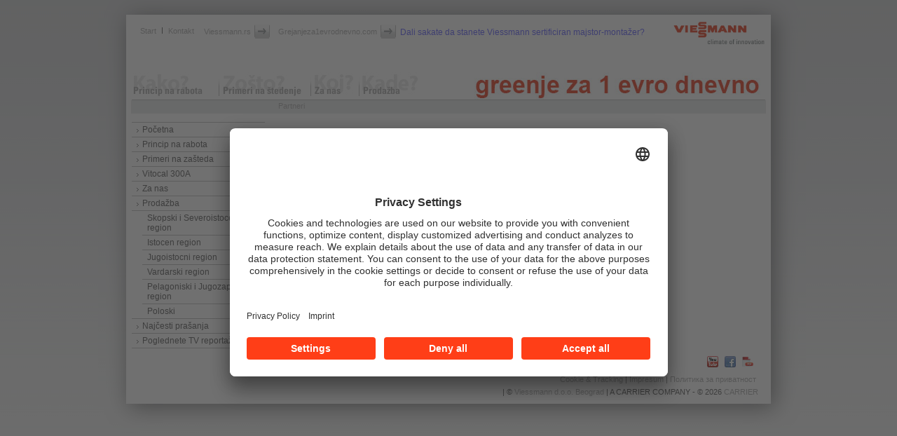

--- FILE ---
content_type: text/html; charset=UTF-8
request_url: https://greenjeza1evrodnevno.com/partner.php?c=istocni
body_size: 9850
content:
<!DOCTYPE html
  PUBLIC "-//W3C//DTD XHTML 1.0 Transitional//EN" "http://www.w3.org/TR/xhtml1/DTD/xhtml1-transitional.dtd">
<html xmlns="http://www.w3.org/1999/xhtml" xml:lang="en" lang="en">

<head>


<title>Viessmann - Srbija - Partneri u blizini</title>

<meta http-equiv="X-UA-Compatible" content="IE=100"></meta>



<meta http-equiv="Content-Type" content="text/html; charset=UTF-8"></meta>







<link rel="stylesheet" type="text/css" media="all" href="res/css/viessmann-font-latin1.css"></link>

<link href="res/css/viessmann.css?v=2" rel="stylesheet" type="text/css"></link>



<link href="res/css/viessmann-redesign.css?v=2" rel="stylesheet" type="text/css"></link>



<link href="https://fonts.googleapis.com/css?family=Gudea&subset=latin,latin-ext" rel='stylesheet' type='text/css'>

<!--[if IE 9]><link href="res/css/viessmann-ie9.css" rel="stylesheet" type="text/css" /><![endif]--><!--[if IE 8]><link href="res/css/viessmann-ie8.css" rel="stylesheet" type="text/css" /><![endif]--><!--[if IE 7]><link href="res/css/viessmann-ie7.css" rel="stylesheet" type="text/css" /><![endif]--><!--[if lt IE 7]><link href="res/css/viessmann-ie6.css" rel="stylesheet" type="text/css" /><![endif]-->



<meta name="viewport" content="width=950"></meta>





<!--[if IE]><link href="res/css/viessmannprint-ie.css" rel="stylesheet" type="text/css" media="print" /><![endif]-->



<!--

	[if lte IE 7]>

		<script type="text/javascript">

			isBadIE = true;

		</script>

<![endif]

-->





<link rel="shortcut icon" type="image/x-icon" href="res/img/viessmann.ico"></link>



<script src="https://ajax.googleapis.com/ajax/libs/jquery/1.7.1/jquery.min.js"></script>

<script type="text/javascript" src="res/scripts/easySlider1.7.js"></script>

<script type="text/javascript" src="res/scripts/viessmann.js"></script>

<script type="text/javascript" src="res/scripts/functions.js"></script>

<script id="usercentrics-cmp" src="https://app.usercentrics.eu/browser-ui/latest/loader.js" data-settings-id="gsVpHrEm5OmQdn" async></script>
      

<!-- Google tag (gtag.js) -->
<script type="text/plain" data-usercentrics="Google Analytics" async src="https://www.googletagmanager.com/gtag/js?id=G-253W34Q314"></script>
<script type="text/plain" data-usercentrics="Google Analytics">
  window.dataLayer = window.dataLayer || [];
  function gtag(){dataLayer.push(arguments);}
  gtag('js', new Date());

  gtag('config', 'G-253W34Q314');
</script>

<!--
<script>

  (function(i,s,o,g,r,a,m){i['GoogleAnalyticsObject']=r;i[r]=i[r]||function(){

  (i[r].q=i[r].q||[]).push(arguments)},i[r].l=1*new Date();a=s.createElement(o),

  m=s.getElementsByTagName(o)[0];a.async=1;a.src=g;m.parentNode.insertBefore(a,m)

  })(window,document,'script','//www.google-analytics.com/analytics.js','ga');



  ga('create', 'UA-49121878-1', 'greenjeza100denaridnevno.com');

  ga('send', 'pageview');



</script>

-->
</head>

<body id="entryPage" class="subpage partneri-mod">

<a name="pageStartAnchor">

	<img src="res/img/dummy.gif" alt="" id="pageStart"></img>

</a>

<div id="ie-wrapper">

	<div class="page">



		<div id="head" class="clearfix facelift" role="banner">



			<h1 class="logo">

					<img style="width:130px" src="res/img/logo.gif" alt=""></img>

			

			</h1>



			<ul id="service-nav" role="navigation">



				<li class="first"><a href="index.php">Start</a></li>

				<li><a href="kontakt.php">Kontakt</a></li>

		

			</ul>



		

			<p class="metalink"><a target="_blank" href="https://www.viessmann.rs"><span class="linktext">Viessmann.rs</span>&nbsp;<span class="buttonborder"><button class="button" type="submit">&nbsp;<span class="glow"></span><span class="content"></span></button></span></a></p>

			

			<p class="metalink"><a target="_blank" href="https://grejanjeza1evrodnevno.com"><span class="linktext">Grejanjeza1evrodnevno.com</span>&nbsp;<span class="buttonborder"><button class="button" type="submit">&nbsp;<span class="glow"></span><span class="content"></span></button></span></a></p>

			<a href="stanete-clen.php" id="clan">Dali sakate da stanete Viessmann sertificiran majstor-montažer?</a>

			<div style="clear:both"></div>

<div id="navigacija">

			<ul role="navigation" id="nav">



				<li class="first"><a  class="kako" href="princip.php">Princip na rabota</a></li>



				<li><a class="zasto" href="usteda.php">Primeri na štedenje</a></li>



				<li><a class="ko" style="width:50px" href="mismo.php">Za nas</a></li>



				<li><a class="gde" href="partneri.php">Prodažba</a></li>



			</ul>

			</div>



						<a href="index.php"><img class="site-label" src="res/img/greenjeza1evrodnevno.jpg" /></a>

		</div>
<div id="breadCrumb"><a href="partneri.php" class="breadCrumb">Partneri</a></div>


﻿<div class="subnav clearfix facelift">



<div id="targetGroupList" class="navlist"></div>



<ul class="sublevel-1">



	<li class="first"><a href="index.php">Početna</a>

	<li><a href="princip.php">Princip na rabota</a></li>



	<li><a href="usteda.php">Primeri na zašteda</a></li>

	<li><a href="vitocal300a.php">Vitocal 300A</a></li>

	<li><a href="mismo.php">Za nas</a></li>



	<li><a href="partneri.php">Prodažba</a>



<ul class="sublevel-2">

		<li class="first">

<a href="partner.php?c=skopski-i-severoistocen">Skopski i Severoistocen region</a>

		</li>

		<li>

<a href="partner.php?c=istocni">Istocen region</a>

		</li>

<li>

<a href="partner.php?c=jugoistocni">Jugoistocni region</a>

</li>

<li>

<a href="partner.php?c=vardarski">Vardarski region</a>

</li>
<li>

<a href="partner.php?c=pelagoniski-jugozapaden">Pelagoniski i Jugozapaden region</a>

</li>
<li>

<a href="partner.php?c=poloski">Poloski</a>

</li>


		</ul>



































	</li>



	</li>

	

	<li><a href="pitanja.php">Najčesti prašanja</a></li>

	

	<li><a href="reportaze.php">Poglednete TV reportaži</a></li>



</ul>

</div>
<div id="content" role="main" class="clearfix">

<div id="marginal" class="rightContainer">


</div>

<div id="recommend" class="passive"><a href="javascript: void(0);" onclick="javascript:recommendation();" title="Schließen">Schließen</a><a href="javascript: void(0);" onclick="javascript:recommendation();" title="Schließen"><img src="res/img/icon_close.gif" alt="Schließen"></img></a><iframe id="recommendIframe" frameborder="0" scrolling="no"></iframe></div><div id="stage"><div id="DepartmentFlash.Single" class="imageRef">



﻿ <h1><br />Istocni region <br /><br /></h1>

<table style="width: 540px;" border="1" cellspacing="1" cellpadding="1" align="left">

<tbody>

<tr>

<td style="background-color: #ed5311; width: 90px;" align="left" valign="middle"><strong><span style="color: #ffffff;">IME NA <br />FIRMATA</span></strong></td>

<td style="background-color: #ed5311; width: 90px;" align="left" valign="middle"><strong><span style="color: #ffffff;">ADRESA</span></strong></td>

<td style="background-color: #ed5311; width: 90px;" align="left" valign="middle"><strong><span style="color: #ffffff;">MESTO</span></strong></td>

<td style="background-color: #ed5311; width: 90px;" align="left" valign="middle"><strong><span style="color: #ffffff;">TELEFON</span></strong></td>

<td style="background-color: #ed5311; width: 90px;" align="left" valign="middle"><strong><span style="color: #ffffff;">E-MAIL</span></strong></td>

<td style="background-color: #ed5311; width: 90px;" align="left" valign="middle"><strong><span style="color: #ffffff;">KONTAKT<br />OSOBA</span></strong></td>

</tr>

<tr>

<td style="width: 90px;" align="left" valign="middle"><strong>ZEMAKS d.o.o.</strong></td>

<td style="width: 90px;" align="left" valign="middle">Gigo Danilov bb</td>

<td style="width: 90px;" align="left" valign="middle">Kočani</td>

<td style="width: 90px;" align="left" valign="middle">078-320-020</td>

<td style="width: 90px;" align="left" valign="middle"><a href="mailto:zemmaks.ilsu@gmail.com">zemmaks.ilsu@gmail.com</a></td>

<td style="width: 90px;" align="left" valign="middle">Ilija<br> Janev</td>

</tr>



</tbody>

</table>     

<p class="pageControll pageBack"><a href="#" onclick="javascript:history.back(1); return false;" title="pageBack" class="discreet pageBack"><img class="pageBack" src="res/img/icons/configuration.Info.Single.Pagebackimage.Image.gif" alt="pageBack"></img>nazad</a></p>

</div>

</div>



	

		<div id="footer-legal" class="clearfix facelift" role="contentinfo"><p>

		

		<a target="_blank" href="http://www.youtube.com/user/ViessmannDE"><img src="res/img/icons/yt.jpg" /></a>

		<a target="_blank" href="#"><img  src="res/img/icons/fb.jpg" /></a>

		<a target="_blank" href="downloads/flajer.pdf"><img  src="res/img/icons/pdf.png" /></a>


		
		<div class="row">
				<div class="col-md-12 text-center">
					<p><a onclick="UC_UI.showSecondLayer();">Cookie & Tracking</a> | <a href="https://www.viessmann.rs/sr/impresum.html" target="_blank">Impresum</a> |  <a href="https://www.viessmann.rs/sr/izjava-o-zastiti-podataka.html" target="_blank">Политика за приватност</a></p>
				</div>
			</div>

		| ©

		<a href="index.php" title="Viessmann" target="_self"> Viessmann d.o.o. Beograd</a> | A CARRIER COMPANY - ©️  2026 <a href="https://www.corporate.carrier.com/" target="_blank">CARRIER</a></p>



		</div>



	</div>



</div>



<div class="clearfix facelift" id="footer">



<script type="text/plain" data-usercentrics="Google Analytics">



  var _gaq = _gaq || [];

  _gaq.push(['_setAccount', 'UA-27790159-1']);

  _gaq.push(['_trackPageview']);



  (function() {

    var ga = document.createElement('script'); ga.type = 'text/javascript'; ga.async = true;

    ga.src = ('https:' == document.location.protocol ? 'https://ssl' : 'http://www') + '.google-analytics.com/ga.js';

    var s = document.getElementsByTagName('script')[0]; s.parentNode.insertBefore(ga, s);

  })();



</script>

<br></br><br></br></div>




</body>


</html>

--- FILE ---
content_type: text/css
request_url: https://greenjeza1evrodnevno.com/res/css/viessmann-font-latin1.css
body_size: 547
content:
@charset "utf-8";

@font-face {
	font-family: 'Univers LT W01 67 Bold Cn';
	src: url('../fonts/univers67condensed_bold_latin_1-webfont.eot#') format('eot'),
         url('../fonts/univers67condensed_bold_latin_1-webfont.ttf') format('truetype'),
		 url('../fonts/univers67condensed_bold_latin_1-webfont.woff') format('woff'),
		 url('../fonts/univers67condensed_bold_latin_1-webfont.svg#font') format('svg');
	font-weight: normal;
	font-style: normal;
}

#nav a {
	font-family: 'Univers LT W01 67 Bold Cn', Arial, 'Helvetica Neue', Helvetica, clean, sans-serif;
}

html.hasFontSmoothing-false #nav a {
	font-family: Arial, 'Helvetica Neue', Helvetica, clean, sans-serif;
	font-size: 100%;
}

--- FILE ---
content_type: text/css
request_url: https://greenjeza1evrodnevno.com/res/css/viessmann.css?v=2
body_size: 35222
content:
body {

	margin: 25px 0 0 0;

	background: #f3f4f4 url(../img/bg_body.jpg) repeat-x;

	font: 0.75em/1.25em arial, helvetica, lucida, sans-serif;

	text-align: center;

	color: #555555;

}



.subpage h1 {

	font-size: 22px;

	margin: 0;

	padding: 20px 0 0 0;

	color:#E53516;

}



#searchResultPage h1 {

	padding: 20px 0 10px 0;

	margin: 0 10px 0 10px;

	border-bottom: 1px solid #d1d2d4;

}



#searchResultPage #head h1 {

	border-bottom: none;

	margin: 9px 52px 0 0;

	padding: 0;

}



.subpage h2 {

	font-size: 1em;

	color:#E53516;

}



.subpage h3 {

	font-size: 1em;

	margin: 17px 0 -8px 10px;

	color:#E53516;

}



.subpage h3 a {

	text-decoration: none;

	color:#E53516;

}



.teaser h3,

.refBox h3

 {

	margin: -3px 0 14px 0;

	font-size: 12px;

}



#ie-wrapper {

	text-align: left;

}



/* position:relative added by AJ/nextevo, 19.09.2007 due to position bugs in IE 6/7  */

.subpage p {

	margin: 17px 10px 10px 0;

	position: relative;

	color:#777;

	line-height:1.6;

}





a,

#breadCrumb a:visited,

#sectionNavigation a:visited {

	color: #555555;

}



a:visited {

	color: #a3a3a3;

}



a.discreet {

	text-decoration: none;

	color: #8D9194;

}



a.copyright {

	text-decoration: none;

	font-weight: bold;

	color: #8D9194;

}



a.imprint {

	text-decoration: none;

	font-weight: bold;

	color: #8D9194;

}



a:hover,

#breadCrumb a:visited:hover,

#sectionNavigation a:visited:hover,

li.countryLink a:visited:hover {

	color: #f5231b;

}



img {

	border: none;

}



.subpage ul {

	list-style-type: square;

	margin: 17px 10px 0 0;

	padding-left:  35px;

}



.subpage ol {

	margin: 17px 10px 0 0;

	padding-left:  42px;

}



.subpage ul li {

	padding: 0 0 0 4px;

}



.subpage ol li {

	padding: 0;

}



.subpage ul.noList {

	margin: 0;

	padding: 0;

	list-style: none;

}



.subpage form {

	margin: 0;

	padding: 0;

	position: relative;

	top: 0;

	left: 0;

	float: left;

}



.subpage input {

	font: 1.0em arial, helvetica, lucida, sans-serif;

	border: none;

	vertical-align: top;

	margin: 0;

	height: 1.2em;

}



.subpage select {

	font-size: 1.0em;

	border: 1px solid #555555;

	margin: -3px 0 0 0;

	padding: 1px 2px 2px 0;

	color: #555555;

	vertical-align: top;

}



.subpage input.textField {

	padding: 2px 2px 2px 2px;

	border: 1px solid #555555;

	color: #555555;

	width: 176px;

}



.subpage textarea {

	font: 0.95em arial, helvetica, lucida, sans-serif;

	color: #555555;

	border: 1px solid #555555;

	padding: 2px 2px 2px 2px;

	width: 176px;

}



* html textarea {

	font: 1em arial, helvetica, lucida, sans-serif;

}





input.zip {

	width: 90px !important;

}







img#pageStart {

	width: 1px;

	height: 1px;

	position: absolute;

	top: -10px;

	left: 0;

}



.subpage .button {

	margin: 0;

	padding: 0;

	background-color: #e7e8e9;

	height: 20px;

	cursor: pointer;

}



.subpage input.label {

	padding: 0 10px 0 10px;

	color: #555555;

}



.arrow {

	width: 20px;

	height: 20px;

	right: 0;

	bottom: 0;

	position: relative;

	margin: 0;

}



li.title img.arrow {

	height: 19px;

	position: relative;

}



*+html li.title img.arrow {

	top: -1px;

}



img#topShadow,

img#bottomShadow {

	margin: 0 10px auto 10px;

}



div#container {

width: 984px;

background: transparent url(../img/bg_container.jpg) repeat-y;

margin: 0 auto 0 auto; 

position: relative;

top: 0;

left: 0; 

}



div#header {

	padding: 10px 0 0 0;

	margin: 0 37px 0 27px;

	display: block;

	font-size: 11px;

}



#header a:visited {

	color: #555555;

}



div#footerNavigation {

	width: 800px;

	margin: 0 auto 0 auto; 

	position: relative;

	top: 0;

	left: 0; 

	font-size:11px;

	text-align: center;

}



ul#serviceNavigation,

ul#langNavigation {

	margin: 0 0 70px 0;

	float: left;

}



ul#serviceNavigation li {

	float: left;

	height: 16px;

	padding: 3px 22px 1px 0;

	background: #e7e8e9;

	vertical-align: middle;

	line-height: 12px;

	white-space: nowrap;

	

}



ul#serviceNavigation li.firstListItem {

	padding-left: 20px;

}



ul#serviceNavigation a.serviceLink {

	text-decoration: none;

    	

	

}



ul#serviceNavigation a.serviceLink:hover {

	color: #555555;

}



ul#langNavigation li {

	float: left;

	height: 16px;

	padding: 4px 5px 0 0;

	background: #e7e8e9;

	line-height: 12px;

}



ul#langNavigation a.langLink {

	text-decoration: none;

	margin: auto 5px auto auto;

}



ul#serviceNavigation a.active,

ul#langNavigation a.active {

	color: #555555 !important;

}



span.space {

	font-size: 5px;

	position: relative;

	top: -10px;

}



form#searchForm {

	background: #f3f4f4;

	margin: auto 10px 0 10px;

	padding: 0 0 0 10px;

	white-space: nowrap;

	height: 20px;

	float: left;

}



form#searchForm #searchString {

	background: transparent;

	margin: 0;

	color: #555555;

	padding: 3px 5px 0 0;

	line-height: 12px;

	border: none;

	width: 110px;

}



form#searchForm #startSearch {

	background: transparent url(../img/bg_arrowRight.gif) no-repeat;

}



div#corporateRef {

	background: #e7e8e9;

	margin: 0 10px 0 0;

	padding: 0 0 0 10px;

	white-space: nowrap;

	height: 20px;

	float: left;	

	z-index: 5;

	line-height: 12px;

	overflow: hidden;

}



ul#countryRef {

	background: #e7e8e9;

	margin: 0 10px 0 0;

	padding: 3px 0 0 0;

	height: 17px;

	float: left;	

	position: relative;

	z-index: 5;

	list-style: none;

}



* html ul#countryRef {

	padding: 1px 0 0 0;

	height: 19px;

}



ul#countryRef li.overall {

	margin: 0;

	padding: 0;

}



a.corporateRef {

	text-decoration: none;

	position: relative;

	top: -6px;

}



#corporateRefButton {

	background: transparent url(../img/bg_arrowCorporate.gif) no-repeat;

	height: 20px;

	width: 20px;

}



.subpage input.submitForm {

	background: transparent url(../img/bg_arrowCorporate.gif) no-repeat;

	border-left: 1px solid #d1d2d4;

	/*position: absolute;*/

	top: 0;

}



#searchFormResults .button {

    -moz-border-radius: 2px 2px 2px 2px;

    background-image: url("../img/icon_search_button.gif");

    background-position: -312px -16px;

    border: 1px solid #B9B9B9;

    cursor: pointer;

    padding: 0;

    position: relative;

    vertical-align: 1px;

}



#searchFormResults .button span {

    color: #555555;

    padding-left: 10px;

    padding-right: 20px;

}





#countrySelectButton {

	background: transparent url(../img/bg_arrowCountrySelect.gif) no-repeat;

	position: relative;

	vertical-align: middle;

}



img#logo {

	position: absolute;

	top: 9px;

	left: 686px;

	margin: 0 0 20px 0;

}



img#topic {

	position: absolute;

	top: 0;

	left:0;

	margin: 43px 0 0 27px;

}



img#topiclarge {

	position: absolute;

	top: 0;

	left:0;

	margin: 0 0 0 27px;

}



div#mainNavigation {

	clear: both;

	background: #f3f4f4;

	margin: 90px 37px 10px 27px;

	height: 30px;

	overflow: hidden;

	position: relative;

	top: 0;

	left: 0;

	padding: 0 10px 0 20px;

	

}



img.mainNavigation {

	position: relative;

	margin: 1px 30px 0 0;

}





img.mainNavigationPas {

	position: relative;

	margin: 0 30px 0 0;

	display:block;

}



img.mainNavigationAct {

	position: relative;

	margin: 0 30px 0 0;

	display:none;

}



div#mainNavigation a:hover

{

	background: transparent;

}



div#mainNavigation a img

{

  top: 0;

}



div#mainNavigation a:hover img

{

  top: 0;

}



div#mainNavigation a.active img {

	top: 0;

}



div#breadCrumb {

	background: #e7e8e9;

	padding: 3px 10px 3px 210px;

	height: 13px;

	margin: 0 7px 0 7px;

	position: relative;

	top: 0;

	left:0;

	display: block;

}



div#breadCrumb a.breadCrumb {

	font-size: 11px;

	text-decoration: none;

	margin: 0;

	padding: 0;

	position: relative;

	top: -1px;

	left:0;

}



/* ie 6 */

* html div#breadCrumb a.breadCrumb {

	top: 0;

}



div#breadCrumb img.breadCrumbSpacer {

	width: 7px;

	height: 5px;

	background: transparent url(../img/breadCrumb_spacer.gif) no-repeat;

	margin-top: 0;

	margin-right: 10px;

	margin-bottom: 1px;

	margin-left: 10px;

}



/* ie 7 */

html * div#breadCrumb img.breadCrumbSpacer {

	margin-bottom: 3px;

}



/* ie 6 */

* html div#breadCrumb img.breadCrumbSpacer {

	margin-bottom: 1px;

}



div#content {

	min-height: 380px;

	margin: 10px 37px 0 27px;

	padding: 0 10px 0 10px;

	position: relative;

	top: 0;

	left:0;

	border-bottom: 10px solid #fff;

}



body#entryPage div#content,

body#orderFormPage div#content,

body#productPage div#content,

body#singlePage div#content,

body#topicPage div#content {

 background: #fff url(../img/bg_sectionNavigation.gif) 10px 0 repeat-y;

 padding-bottom: 0;

}



/* ie 6 */

* html div#content {

	height: 390px;

}



div.leftContainer {

	margin: -10px 10px 0 0;

	float: left;

}



div#content div#marginal {

	width: 120px;

}



div#content div#sectionNavigation {

	width: 190px;

	float: left;

	margin: -10px 10px 0 0;

}



ul#navLevel1 {

	margin: 10px 0 0 0;

	padding-bottom: 10px;

}



* html ul#navLevel1 {

	padding-bottom: 0;

}



*+html ul#navLevel1 {

	padding-bottom: 0;

}





ul#navLevel1 li {

	background: #e7e8e9;

	padding: 3px 10px 2px 10px;

	border-bottom: 1px solid #fff;

}



ul#navLevel1 li.navLevel2 {

	background: #dcddde;

	padding-left: 20px;

	border-bottom: 1px solid #fff;

}



a.sectionNavigation,

a.productNavigation {

	display: block;

	width: 100%;

	text-decoration: none;

}



a.active {

	color: #f5231b !important;

	font-weight: bold;

}



div#content div#stage {

	background: #fff;

	margin: 0 0 10px 0;

	

}



body#home div#content div#stage {

	width: 380px;

	margin: 0 0 0 0;

	float: left;

}



body#home div#content div#stage.extended img,

body#home div#content div#stage.extended object {

	margin-bottom: 10px;

}



* html body#home div#content div#stage.extended img,

*+html body#home div#content div#stage.extended img,

* html body#home div#content div#stage.extended object {

	margin-bottom: 7px;

}



body#contactFormPage div#content div#stage,

body#orderFormPage div#content div#stage,

body#searchResultPage div#content div#stage,

body#sitemapPage div#content div#stage,

body#singlePage div#content div#stage,

body#entryPage div#content div#stage,

body#productPage div#content div#stage,

body#topicPage div#content div#stage {

	width: 570px;

	margin: 0 0 0 200px;

}



* html body#contactFormPage div#content div#stage,

* html body#orderFormPage div#content div#stage,

* html body#searchResultPage div#content div#stage,

* html body#sitemapPage div#content div#stage,

* html body#singlePage div#content div#stage,

* html body#entryPage div#content div#stage,

* html body#productPage div#content div#stage,

* html body#topicPage div#content div#stage {

 	padding: 0 0 10px 0;

	position: relative;

	left: -3px;

}



div#stage.extended {

	width: 770px !important;

}



div#stage img.stage,

div#stage object.stage {

	margin: 0;

}



#entryPage div#stage img.stage,

div#stage object.stage {

	width: 570px;

}



#home div#stage img.stage,

#home div#stage object.stage {

	height: 380px;

	width: 380px;

}



#home div#stage.extended img.stage,

#home div#stage.extended object.stage {

	margin: 0;

	width: 770px;

	height: 380px;

}



div#content div.rightContainer {

	margin: -10px 0 0 0;

	float: right;

}



div#content div#squareBox.rightContainer,

div#content div#textSquareBox.rightContainer {

	margin-bottom: 0;

}



div#content div#multiTextSquareBox,

div#content div#richTextSquareBox {

	width: 380px;

    

}



div#footer {

	padding: 7px 10px 8px 0;

	margin: 0 37px 0 27px;

	border-top: 10px solid #e7e8e9;

	color: #8D9194;

	font-size: 11px;

	text-align: right;

	clear: both;

}



/* Components 

********************************************************************/ 

div.refBox {

	position: relative;

	top: 0;

	left: 0;

	width: 100px;

	height: 100px;

	padding: 10px 10px 10px 10px;

	overflow: hidden !important;

	margin: 10px 0 0 0;

	background-color: #e7e8e9;

	font-size: 11px !important;

	display: block;

}



* html div.refBox {

 	height: 100px;

}



div.download {

	overflow: visible !important;

	height: auto;

	min-height: 107px !important;

	padding-bottom: 3px;

}



* html div.download {

 	height: 107px !important;

}



div.service {

 	overflow: visible !important;

}



div.text {

 	background: #e7e8e9 url(../img/bg_imgRefBox.gif) 90px 90px no-repeat;

}



body#home div.text {

 	background: #e7e8e9 url(../img/bg_textRefBox.gif) 90px 90px no-repeat;

}



div.img {

 	background: #e7e8e9 url(../img/bg_imgRefBox.gif) 90px 90px no-repeat;

}



div.refBox a.refBox {

	text-decoration: none;

	width: 80px;

	display: block;

}



div.refBox a.refBox:hover {

	color: #555555;

}



div.refBox a.refBox:visited:hover {

	color: #a3a3a3;

}



div.refBox img.textRefBox {

	position: absolute;

	left: 90px;	

	top: 90px;

	width: 20px;

	height: 21px;

}



div.teaser {

	background: #dcddde;

	width: 370px;

	min-height: 110px;

	margin: 10px 0 10px 0;

	padding: 10px 0 0 10px;

	position: relative;

	top: 0;

	left: 0;

}



div.imgTeaser {

	width: 380px;

	height: 120px;

	margin: 10px 0 10px 0;

	padding: 0;

	position: relative;

	top: 0;

	left: 0;

}



div.imgSquare {

	width: 120px;

	height: 120px;

	margin: 10px 0 0 0;

	padding: 0;

	position: relative;

	float: right;

	top: 0;

	left: 0;

	

	

}



div.richtextbox {

	background: transparent url(../img/bg_richtextBox.png) no-repeat;

	width: 230px;

	min-height: 380px;

	margin: 10px 0 10px 0;

	padding: 10px 10px 10px 10px;

	position: static;

	float: left;

	top: 0;

	left: 0;

}



div.richtextbox h3{

	font-size:12px;

	font-weight:normal;

	margin:-3px 0 14px;

}





div.richtextbox a.linkItem{

	background: transparent url(../img/linkItem_richtextbox.gif) 0 3px no-repeat;

	display: block;

	font-size: 11px;	

	margin: 0px 0px 10px 0px;

	padding-left: 12px !important;

	text-decoration:none;

}



div.richtextbox a.linkItem:visited {

	background: transparent url(../img/linkItemVisited_richtextbox.gif) 0 3px no-repeat;

}



div.richtextbox a.linkItem:hover {

	background: transparent url(../img/linkItemActive_richtextbox.gif) 0 3px no-repeat;

}





/* ie 6 */

* html div.teaser {

	height: 110px;

	width: 370px;

}



div.teaser a.teaser {

	margin: 0 140px 0 0;

	text-decoration: none;

	display: block;

	color: #555555;

}



div.teaser a.Headline {

	color: #f5231b;

}



div.refBox a.Headline:hover {

	color: #f5231b;

}



div.teaser img.teaserIcon {

	background: transparent url(../img/bg_arrowTeaser.gif) no-repeat;

	width: 20px;

	height: 20px;

	vertical-align: middle;

}



body.corporatePage div.teaser a.Txt {

	color: #f5231b;

}



body.corporatePage div.teaser img.teaserIcon {

	background: transparent url(../img/bg_corporateArrowTeaser.gif) no-repeat;

	width: 20px;

	height: 20px;

	vertical-align: middle;

}



body.corporatePage div.teaser a.RefButton {

	position: absolute;

	bottom: 10px;

	right: 0px;

}



div.teaser a.RefButton {

	font-weight: bold;

	color: #f5231b;

	position: absolute;

	bottom: 4px;

	right: -3px;

	white-space: nowrap;

}



div#multiTextSquareBox #teaser3 {

	margin-bottom: 0;

}



div.teaser img.teaserImg {

	position: absolute;

	top: 0;

	right: 0;

	border-left: 10px solid #fff;

	margin: 0 0 0 10px;

}



div.imgTeaser img.centerTeaserImg {

	border-left: 10px solid #fff;

	border-right: 10px solid #fff;

	margin: 0;

}



h3.downloads,

h3.links {

	margin: 17px 10px -8px 10px;

}



p.pageControll {

	margin-top: 10px;

	margin-bottom: -3px;

	height: 16px;

}



p.pageControll img {

	margin: 0 5px 0 0;

}



p.pageUp, p.pageBack {

	text-align: left;

	margin-right: 10px;

	height: 1em;

}



p.pageUp {

	float: right;

}



p.pageBack {

	float: left;

}



* html p.pageBack {

	margin-left: 5px;

}



table.refBoxDownloads {

	padding: 0;

	width: 100px;

	font-size: 11px;

	margin-bottom: 4px;

}



table.refBoxService {

	padding: 0;

	width: 100px;

	font-size: 11px;

	margin-top: -2px;

	margin-bottom: 4px;

}



table.refBoxDownloads a,

table.refBoxDownloads a:visited,

table.refBoxService a,

table.refBoxService a:visited {

	color: #555555;

	text-decoration: none;

}



table.refBoxDownloads a:hover,

table.refBoxService a:hover {

	color: #f5231b;

}



table.refBoxDownloads span.fileSize {

	display: block;

}



table.refBoxDownloads td.fileIcon {

	width: 21px;

	padding: 4px 0 0 1px;

	vertical-align: top;

	text-align: left;

	position: relative;

	top: 0;

	left: 0;

}



table.refBoxService td.fileTitle {

	padding: 2px 0 0 0;

	vertical-align: text-bottom;

	text-align: left;

}



table.refBoxService td.fileIcon {

	width: 18px;

	padding: 0;

	vertical-align: baseline;

	text-align: left;

}



table.downloads,

table.links,

table.table1Column {

	margin-top: 20px;

	border-top: 1px solid #d1d2d4;

	padding: 0;

	width: 100%;

}



table.downloads td,

table.links td{

	padding: 6px 0 5px 0;

	vertical-align: top;

	text-align: left;

	border-bottom: 1px solid #d1d2d4;

}



table.downloads td a,

table.links a,

table.table1Column a {

	text-decoration: none;

}



table.downloads td.fileTitle {

	width: 459px;

	padding-right: 5px;

}



table.downloads td.fileTitle a {

padding: 0 10px 0 0;

}



table.downloads td.fileIcon {

	width: 40px;

}



table.downloads td.fileIcon img {

	margin: -3px 0 0 0;

}



table.downloads td.fileSize {

	width: 50px;

	text-align: right;

}



.linkItem {

	display: block;

}



a.linkItem,

.linkItem a {

	padding-left: 20px !important;

	background: transparent url(../img/linkItem.gif) 0 3px no-repeat;

}



a.linkItem:visited,

.linkItem a:visited {

	background: transparent url(../img/linkItemVisited.gif) 0 3px no-repeat;

}



a.linkItem:hover,

.linkItem a:hover {

	background: transparent url(../img/linkItemActive.gif) 0 3px no-repeat;

}



* html .linkItem {

	height: 15px;

}



table.table2Column {

	margin: 0 10px 0 10px;

	padding: 0;

	width: 550px;

}



table.table1Column td,

table.table2Column td {

	padding: 12px 10px 15px 0;

	text-align: left;

	vertical-align: top;

	border-bottom: 1px solid #d1d2d4;

}



table.table1Column td.productImgSize1,

table.table2Column td.reportImgSize1 {

	padding: 15px 0 15px 0;

	width: 80px;

}



table.table1Column td.productTitle {

	min-width: 100px;

}



table.table2Column td.reportTitle {

	width: 185px;

}



table.table2Column td.reportTitle .linkItem a {

	display: block;

}



table.table2Column tr.header td {

	height: 1px;

	padding-top: 0;

}



table.table2Column td.space {

	border-bottom: none;

	padding: 0;

	margin: 0;

}



table.table2Column td.space img.space {

	width: 10px;

}



table.table1Column h3,

table.table2Column h3 {

	margin: 0;

	padding: 0;

}



img.imgSize1 {

	border: 1px solid #d1d2d4;

	margin: 0;

}



img.imgSize2 {

	margin: 0;

}



a.imgRefBox {

	background: transparent url(../img/bg_imageRefBox.gif) no-repeat;

	padding: 3px 5px 5px 3px;

	display: block;

	margin: -4px 0 0 -3px;

}



div#productBox {

	background: #f3f4f4;

	height: 231px;

	position: relative;

	top: 0;

	left: 0;

}





div#productBox p {

	margin:2px 300px 0 15px;

	padding-bottom:3px;

	border-bottom:1px solid #e1e1e1;

	font-size:11px;

}





div#productBox p span {

	font-weight:bold;

}





div#productBox h3 {

	margin: 2px 300px 0 15px;

	padding-top:5px;

	text-transform:uppercase;

	font-size:13px;

}



div#productBox img.titleImage {

	margin: 0 0 -6px 0;

}



div#productBox img.imgSize3 {

	border-left: 10px solid #fff;

}



div#productBox img.passive {

	position: absolute;

	top: -30000px;

}



div#productBox img.active {

	float: right;

}



/* ie 6 */

* html div#thumpBox {

	position: absolute;

	top: 0;

	left: 508px;

}



div#thumpBox {

	width: 62px;

	position: absolute;

	top: 0;

	left: 508px;

}



div#thumpBox img {

	margin: 10px 0 0 0;

}



ul.imgComponent{

	margin: 13px auto -20px 10px;

	clear: both;

	display: block;

}



ul.imgComponent li {

	height: 120px;

	width: 120px;

	display: inline;

	padding: 0;

}



ul.imgComponent img {

	padding: 0 17px 17px 0;

}



table.imgComponent {

	border-collapse:collapse;

	padding:0;

	margin: 13px auto -20px 10px;

	display: block;

}



table.imgComponent td {

	width: 120px;

	padding: 0 20px 10px 0;

}



table.imgComponent td a {

	text-decoration: none;

}



table.imgComponent tr.zoom img {

	margin-right: 10px;

}



table.imgComponent tr.zoom td {

	padding-bottom: 17px;

}



/* Corporate Site

********************************************************************/ 

ul#countries, ul#asia, ul#europe, ul#africa, ul#america, ul#middleeast {

	list-style: none;

	margin: 0;

	padding: 0;

	position: relative;

	height: 20px;

	overflow: hidden;

}



a.ieHack:hover {

	margin: 10px;

}



* html ul#countries {

	position: absolute;

}



* html ul#europe {

	position: absolute;

}



* html ul#africa {

	position: absolute;

}



* html ul#america {

	position: absolute;

}



* html ul#asia {

	position: absolute;

}



* html ul#middleeast {

	position: absolute;

}



li.overall:hover ul#countries,

a.ieHack:hover ul#countries {

	overflow: visible;

}



li.overall:hover ul#europe,

a.ieHack:hover ul#europe {

	overflow: visible;

}



li.overall:hover ul#africa,

a.ieHack:hover ul#africa {

	overflow: visible;

}



li.overall:hover ul#america,

a.ieHack:hover ul#america {

	overflow: visible;

}



li.overall:hover ul#asia,

a.ieHack:hover ul#asia {

	overflow: visible;

}



li.overall:hover ul#middleeast,

a.ieHack:hover ul#middleeast {

	overflow: visible;

}





ul#countries li {

	background: #e7e8e9;

	padding: 0;

	border-bottom: 1px solid #fff;

	margin: 0;

}



ul#europe li {

	background: #e7e8e9;

	padding: 0;

	border-bottom: 1px solid #fff;

	margin: 0;

}



ul#africa li {

	background: #e7e8e9;

	padding: 0;

	border-bottom: 1px solid #fff;

	margin: 0;

}



ul#asia li {

	background: #e7e8e9;

	padding: 0;

	border-bottom: 1px solid #fff;

	margin: 0;

}



ul#america li {

	background: #e7e8e9;

	padding: 0;

	border-bottom: 1px solid #fff;

	margin: 0;

}



ul#middleeast li {

	background: #e7e8e9;

	padding: 0;

	border-bottom: 1px solid #fff;

	margin: 0;

}



li.overall ul {

	position:absolute;

	top:0;

	left:0;

	padding-bottom:5px;

}



li.overall li.countryLink {

	display:block;

}



table {

	border-collapse:collapse;

	padding:0;

	margin:-1px;

}



li.title {

	margin: 0;

	padding: 0 5px 0 10px;

	color: #fff;

	white-space: nowrap;

}



li.title a,

li.title a:visited {

	display:block;

	padding: 1px 0 0 10px;

	text-decoration: none;

}



li.countryLink {

	margin:0;

	padding:0;

	color: #fff;

	text-align:left;

}



td.countryLink {

	margin:0;

	padding:0;

	color: #fff;

	text-align:left;

	border-bottom:1px solid #fff;

	border-right:1px solid #fff;

}



#countries li.countryLink {

	border-bottom:1px solid #fff;

}



#europe li.countryLink {

	border-bottom:1px solid #fff;

}



#africa li.countryLink {

	border-bottom:1px solid #fff;

}



#america li.countryLink {

	border-bottom:1px solid #fff;

}



#asia li.countryLink {

	border-bottom:1px solid #fff;

}



#middleeast li.countryLink {

	border-bottom:1px solid #fff;

}





li.countryLink a,

li.countryLink a:visited {

	background: #f3f4f4;

	text-decoration:none;

	display:block;

	padding:4px 5px 4px 10px;

	white-space: nowrap;

}



td.countryLink a,

td.countryLink a:visited {

	background: #f3f4f4;

	text-decoration:none;

	display:block;

	padding:4px 5px 4px 10px;

	white-space: nowrap;

}



#countries li.countryLink a:hover {

	background: #e7e8e9;

}



#europe li.countryLink a:hover {

	background: #e7e8e9;

}



#europe td.countryLink a:hover {

	background: #e7e8e9;

}



#africa li.countryLink a:hover {

	background: #e7e8e9;

}



#asia li.countryLink a:hover {

	background: #e7e8e9;

}



#america li.countryLink a:hover {

	background: #e7e8e9;

}



#middleeast li.countryLink a:hover {

	background: #e7e8e9;

}



/* SubjectList

********************************************************************/ 

div.subjectlistSpace {

	margin: 17px 10px 17px 10px;

}



ul.resultList {

	margin: 17px 10px 0 10px;

	padding: 0;

	list-style: none;

	border-top: 1px solid #d1d2d4;

	position: relative;

	top: 0;

	left: 0;

}



table.subjectList {



	padding: 0;

	list-style: none;

	border-top: 1px solid #d1d2d4;

	border-bottom: 1px solid #d1d2d4;

	position: relative;

	top: 0;

	left: 0;

}



table.subjectList p{

	margin:0;

}



table.subjectList img{

	padding:3px;

	border:1px solid #d1d1d1;

}



table.subjectList p span{

	font-weight:bold;

}



*+html table.subjectList{

	margin: -1px 10px 0 10px;

}



* html table.subjectList {

	margin: -1px 10px 0 10px;

}



table.subjectList td {

	padding: 15px 20px 15px 0;

	text-align: left;

	vertical-align: top;

	text-align: left;

}



table.subjectList td.text {

	width: 100%;

}



table.subjectList td img.spacer {

	clear: both;

	height: 1px;

	margin: 0;

	display: block;

	width: 100%;

}



table.subjectList td h3 a {

	text-decoration: none !important;

}



table.subjectList h3 {

	position: relative;

	margin: 0;

	display: block;

	top: -3px;

	left: 0;

}



* html table.subjectList h3 {

	margin: 0;

	top: 0;

	position: static;

	display: block;

}



 span.floatingText a {

	text-decoration: underline !important;

}



/* Sitemap

********************************************************************/ 

#sitemapPage h1,

#singlePage h1 {

	padding: 20px 0 0 10px;

}



ul#sitemapList {

	margin: 11px 0 10px 10px;

	padding: 3px 0 0 0;

}



#sitemapList li {

	border-bottom: 1px solid #d1d2d4;

	padding: 3px 0 2px 0;

	position: relative;

}



/* IE6 Bug: need to set a height to position:relative elements! */

* html #sitemapList li {

	height: 0;

}



#sitemapList li.level1 a {

	font-weight: bold;

}



#sitemapList li.level2, #sitemapList li.level3 {

	border-bottom: none !important;

	padding: 0px !important;

	display: none;

	visibility: hidden;

}



#sitemapList li.active {

	display: block !important;

	visibility: visible !important;

}



/* IE7 Bug: need to set display to inline-block to avoid extra line break! */

*+html #sitemapList li.active {

	display: inline-block !important;

}



#sitemapList li.level2 li {

	border-bottom: 1px solid #DCDDDE;

	padding-left: 20px;

}



#sitemapList li.level3 li {

	border-bottom: 1px solid #DCDDDE;

	padding-left: 40px;

}



#sitemapList li.activeItem a {

	/* Important statement only useful for IE6, somehow there is an overlay! */

	color: #f5231b !important;

	font-weight: bold;

}



#sitemapList a, #sitemapList a:visited {

	color: #555555;

	text-decoration: none;

}

#sitemapList a:hover, #sitemapList a:active {

	color: #f5231b;

}



#sitemapList a.plusminus, span.plusminus {

	display: block;

	float: left;

	font-size: 1px;

	height: 8px;

	padding: 3px 0;

	width: 20px;

}



/* IE6 Bug: need to set a background-color, otherwise elements dimensions are corrupted! */

* html span.plusminus {

	background-color: #ffffff;

}



/* Search Results

********************************************************************/

form#searchFormResults {

	margin: 10px 10px 10px 10px;

	padding: 0;

	white-space: nowrap;

}



#resultNavigation {

	position: relative;

	top: 0;

	left: 0;

	margin: 17px 10px 0 10px;

}



ul.resultList li span.searchBreadCrumb {

	padding: 0 0 0 20px;

	display: block;

	margin: 0;

	font-size: 11px;

}



ul.resultList li a.searchBreadCrumb {

	font-size: 11px;

	text-decoration: none;

	margin: 0;

	padding: 0;

	position: relative;

	left:0;

}



img.searchBreadCrumbSpacer {

	width: 7px;

	height: 5px;

	background: transparent url(../img/searchBreadCrumb_spacer.gif) no-repeat;

	margin-top: 0;

	margin-right: 5px;

	margin-bottom: 1px;

	margin-left: 5px;

	position: relative;

}





#searchFormResults label {

	margin: 0 20px 0 0;

	position: relative;

	top: 4px;

}



#searchFormResults input#newSearch {

	width: 198px;

}



select#sectionSearch {

	margin: 0 10px 0 10px;

}



#resultNavigation h3 {

	display: inline;

	margin: 0;

}



ul.resultList li .linkItem a {

	margin-top: 10px;

	display: block;

}



ul.resultList li .linkItem {

	margin: 0;

	display: block;

}



span.pageNavigation {

	white-space: nowrap;

	position: absolute;

	right: 0;

}



div#resultNavigation {

	font-weight: bold;

}



a.pageNavigation {

	text-decoration: none;

	padding: 0 2px 0 2px;

}



img.pageBack {

	background: transparent url(../img/bg_pageBack.gif) 0 -10px no-repeat;

	width: 12px;

	height: 10px;

	margin: 0 9px 0 9px;

}



a:hover img.pageBack {

	background: transparent url(../img/bg_pageBack.gif) 0 1px no-repeat;

}



img.pageForward {

	background: transparent url(../img/bg_pageForward.gif) 0 -10px no-repeat;

	width: 16px;

	height: 10px;

	margin: 0 0 0 9px;

}



a:hover img.pageForward {

	background: transparent url(../img/bg_pageForward.gif) 0 1px no-repeat;

}



ul.resultList li span.floatingText {

	padding: 0 0 0 20px;

	display: block;

	margin: 0;

}



ul.resultList li {

	padding: 0 10px 10px 0;

	border-bottom: 1px solid #d1d2d4;

	clear: both;

}



ul.documentOrder {

	border-top: 1px solid #d1d2d4;

	padding: 6px 0 0 0;

	margin: 7px 10px 0 10px;

}



ul.documentOrder li {

	padding: 0 10px 0 0;

	display: block;

	margin: 4px 0 4px 0;

	min-height: 20px;

	position: relative;

	top: 0;

	left: 0;

	overflow: hidden;

 }

 

* html ul.documentOrder li {

	height: 20px;

	overflow: visible !important;

}



*+html ul.documentOrder li {

	min-height: 20px;

	overflow: visible !important;

}



ul.documentOrder li label {

	width: 245px;

	display: block;

	float: left;

	padding-left: 25px;

	text-indent: -22px;

}



ul.documentOrder li input {

	margin: 0 9px 0 0;

}



* html ul.documentOrder li input {

	margin: 0 6px 0 -3px;

}



*+html ul.documentOrder li input {

	margin: 0 6px 0 -3px;	

}



h2.personalData {

	border-top: 1px solid #d1d2d4;

	margin: 5px 10px 0 10px;

	padding: 18px 0 0 0;

}



ul.personalData {

	border-bottom: 1px solid #d1d2d4;

	padding: 6px 0 10px 0;

	margin: 1px 10px 0 10px;

	display: block;

	height: 1%;

}



ul.personalData li {

	display: block;

	clear: both;

	min-height: 20px;

	margin: 0 0 5px 0;

	padding: 0;

}



ul.personalData li label,

ul.personalData li span.appellation {

	width: 7.55em;

	display: block;

	float: left;

	margin: 2px 0 0 0;

}



ul.personalData li label.appellation {

	margin: 0 20px 0 0;

	width: auto;

}



ul.personalData li label.appellation input {

	margin: 0 9px 0 0;

}



ul.personalData li.formInformation {

	font-size: 11px;

	padding: 12px 0 0 1px;

}



div.submitElement {

	position: relative;

	top: 0;

	left: 0;

	text-align: right;

	margin: 10px 10px 10px 10px;

	display: block;

	padding-right: 20px;	

}



div#recommend {

	position: absolute;

	top: 0px;

	left: 580px;

	background: #fff;

	z-index: 10;

	border: 1px solid #d1d2d4;

	width: 16.7em;

	text-align: right;

}



div#recommend.passive {

	display: none;

}



div#recommend.active {

	display: block;

}



div#recommend #recommendIframe {

	display: block;

	width: 100%;

	height: 497px;

	position: relative;

}



* html div#recommend #recommendIframe {

	height: 533px;

}



*+html div#recommend #recommendIframe {

	height: 506px;

}







div#recommend a {

	padding: 0 1px 0 0;

	font-size: 0.9em;

	text-decoration: none;

}



div#recommend a img {

	vertical-align: top;

}



form#recommendForm .textField {

	width: 16.1em;

	display: block;

}



form#recommendForm {

	font-size: 0.9em;

}



body#recommendPage {

	margin:0;

	background: #fff;

	text-align: left;

}



body#recommendPage div#content {

	margin: 0;

	padding: 0;

}



body#recommendPage div#content div#stage {

	width: 200px;

	margin: 0 !important;

	min-height: 445px;

	padding-top: 0.01em;

}



div.imageRef {

	display: block;



	z-index: 1;

}



body#recommendPage h2 {

	padding: 10px 0 0 0;

	margin: 0 10px 0 10px;

}



body#recommendPage p {

	margin: 10px 10px 0 10px;

}



body#recommendPage ul.personalData {

	padding: 0 0 10px 0;

	margin: 0 10px 0 10px;

	display: block;

	position: relative;

	overflow: auto;

	border-bottom: 1px solid #d1d2d4;

}



body#recommendPage ul.personalData li {

	display: block;

	margin: 0 0 6px 0;

	padding: 0;

	clear: both;

}



* html body#recommendPage ul.personalData li {

	margin: 0 0 -8px 0;

	height: auto;

}



*+html body#recommendPage ul.personalData li {

	margin: 0;

}



body#recommendPage ul.personalData li.spamfilter {

	border-top: 1px solid #d1d2d4;

	border-bottom: 1px solid #d1d2d4;

	margin-top: 7px;

	padding-bottom: 9px;

}



body#recommendPage ul.personalData li label {

	width: auto;

	display: block;

	margin: 2px 0 0 0;

}



form#recommendForm textarea.comment {

	width: 16.9em;

	display: block;

}



* html form#recommendForm textarea.comment {

	/*position: relative;*/

	top: 0;

	left: 0;

	width: 16em;

}



form#recommendForm input.spamfilter {

	width: 7.3em;

	height: 20px;

	float: left;

	margin-right: 10px;

}



form#recommendForm img.spamfilter {

	width: 85px;

	height: 26px;

	float: left;

}





/* ********************************************************************* */

/* *   F O R M U L A R S T E U E R U N G							   * */

/* ********************************************************************* */

.floatLeft {

	float: left;

}

.floatClearing {

	clear: both;

	height: 0;

}

.formElementContainer{

}

div.formElement {

	display: block;

	margin: 1px 0px 5px 0px;

	padding: 5px;

}

div.formElement h2{

	margin: 0px 0px 5px 0px;

}

div.formLabel {

	color: #555555;

	float: left;

	margin-right: 5px;

	width: 8em;

}

div.formTitle {

	color: #555555;

	float: left;

	margin-right: 5px;

}

div.formElementBody,

div.formElementSubmit {

	color: #555555;

}

div.formElementBody {

	float: left;

	width: 60%;

}

div.formElementSubmit{

	float: right;

	width: 100%;

}

div.formElementSubmit .formElementContainer{

	text-align: right;

}

div.formElementBody label {

	margin:0px 0px 0px 0px;

}

div.formElementBody label input{

	margin:0px 5px 0px 0px;

}

div.formElementDescription {

	color: #666666;

}

div.formLine{

	display: block;

	padding: 6px 0px 10px 0px;

	margin: 1px 0px 0px 0px;

	border-bottom: 1px solid #d1d2d4;

	height: 1%;

}

div.formError {

	color: #ff0000;

}

.formXXL{

	width: 360px !important;

}

.formLong{

	width: 250px !important;

}

.formMiddle{

	width: 125px !important;

}

.formShort{

	width: 75px !important;

}

.formVeryShort{

	width: 25px !important;

}

.formElementHasFullSize {

	width: 100% !important;

}



#popupLayer {

    background-color: #FFFFFF;

    border: 1px solid #D2D2D7;

    height: 300px;

    left: 450px;

    padding: 5px;

    position: absolute;

    top: 200px;

    width: 400px;

}



#popupLayer .close {

    background: none repeat scroll 0 0 transparent;

    border-width: 0;

    cursor: pointer;

    padding: 0;

    position: absolute;

    right: 10px;

    top: 3px;

	font-size: 2.0em

}



#navigacija {

   

    height: 5px;

   display: block;

    width: 500px;

}

.blue-link{
	color: #0000EE !important;
}

--- FILE ---
content_type: text/css
request_url: https://greenjeza1evrodnevno.com/res/css/viessmann-redesign.css?v=2
body_size: 25072
content:
@charset "utf-8";

/*
 * Yahoo! Reset CSS
 * Copyright (c) 2010, Yahoo! Inc. All rights reserved.
 * Code licensed under the BSD License:
 * http://developer.yahoo.com/yui/license.html
 * version: 3.1.2
 * build: 56
*/
/*
html{color:#000;background:#FFF;}body,div,dl,dt,dd,ul,ol,li,h1,h2,h3,h4,h5,h6,pre,code,form,fieldset,legend,input,textarea,p,blockquote,th,td{margin:0;padding:0;}table{border-collapse:collapse;border-spacing:0;}fieldset,img{border:0;}address,caption,cite,code,dfn,em,strong,th,var{font-style:normal;font-weight:normal;}li{list-style:none;}caption,th{text-align:left;}h1,h2,h3,h4,h5,h6{font-size:100%;font-weight:normal;}q:before,q:after{content:'';}abbr,acronym{border:0;font-variant:normal;}sup{vertical-align:text-top;}sub{vertical-align:text-bottom;}input,textarea,select{font-family:inherit;font-size:inherit;font-weight:inherit;}input,textarea,select{*font-size:100%;}legend{color:#000;}
*/
html{color:#000;background:#FFF;}body,.facelift div,.facelift dl,.facelift dt,.facelift dd,.facelift ul,.facelift ol,.facelift li,.facelift h1,.facelift h2,.facelift h3,.facelift h4,.facelift h5,.facelift h6,.facelift pre,.facelift code,.facelift form,.facelift fieldset,.facelift legend,.facelift input,.facelift textarea,.facelift p,.facelift blockquote,.facelift th,.facelift td{margin:0px;padding:1px;}.facelift table{border-collapse:collapse;border-spacing:0;}.facelift fieldset,.facelift img{border:0;}.facelift address,.facelift caption,.facelift cite,.facelift code,.facelift dfn,.facelift em, .facelift th,.facelift var{font-style:normal;font-weight:normal;}.facelift li{list-style:none;}.facelift caption,.facelift th{text-align:left;}.facelift h1,.facelift h2,.facelift h3,.facelift h4,.facelift h5,.facelift h6{font-size:100%;font-weight:normal;}.facelift q:before,.facelift q:after{content:'';}.facelift abbr,.facelift acronym{border:0;font-variant:normal;}.facelift sup{vertical-align:text-top;}.facelift sub{vertical-align:text-bottom;}.facelift input,.facelift textarea,.facelift select{font-family:inherit;font-size:inherit;font-weight:inherit;}.facelift input,.facelift textarea,.facelift select{*font-size:100%;}.facelift legend{color:#000;}

/*
Copyright (c) 2010, Yahoo! Inc. All rights reserved.
Code licensed under the BSD License:
http://developer.yahoo.com/yui/license.html
version: 3.2.0
build: 2676
*/
body{font:13px/1.231 arial,helvetica,clean,sans-serif;*font-size:small;*font:x-small;}select,input,button,textarea{font:99% arial,helvetica,clean,sans-serif;}table{font-size:inherit;font:100%;}pre,code,kbd,samp,tt{font-family:monospace;*font-size:108%;line-height:100%;}

/**
 * Viessmann CSS
 * Copyright (c) 2010, namics (deutschland) gmbh. All rights reserved.
 * Code licensed under the MIT License:
 * http://www.opensource.org/licenses/mit-license.php
 */

/*********
 * Fonts *
 *********/
body, #nav .navigationLayer a, #nav .navigationLayer table {
	font-family: Arial, 'Helvetica Neue', Helvetica, clean, sans-serif;
}


/*************
 * Font size *
 *************/
#aside h2 {
	font-size: 100%;
}
#aside li, #teaserbar p, #footer-legal, #stage .box, .subnav, .searchBox label, .moveRight {
	font-size: 93%;
}
#service-nav, .search .text, .metalink, #footer-legal, div#footer, .searchBox .search, #targetGroup .close {
	font-size: 85%;
}
#nav a {
	font-size: 108%;
}

/**********
 * Colors *
 **********/
body, input, textarea, .link-active:hover, .link-active:focus, #footer a, #teaserbar p, .subnav :link, .subnav :visited, .subnav .link-active:link, .subnav .link-active:visited, #aside a:visited, #head a:visited, #service-nav .link-active:hover, #service-nav .link-active:focus, #targetGroup .close, #targetGroup a, #targetGroup a:visited, .refBox a, .refBox a:visited {
	color: #555555; /* dark grey */
}
#nav .link-active, #nav .link-active:visited, #head a:hover, #head a:focus, #head .hover .hasNavigationLayer, #teaserbar h2, #teaserbar :hover p, #teaserbar :focus p, .tabpanel a, #aside a:hover, #aside a:focus, #footer-legal a:hover, #footer-legal a:focus, #footer a:hover, #footer a:focus, #targetGroup a:hover, #targetGroup a:focus, #targetGroup .close:hover, #targetGroup .close:focus, #marginal .refBox a:hover, #marginal .refBox a:focus, .subnav .navlist a.home:hover, .subnav .navlist a.home:focus {
	color: #f5231b; /* orange */
}
.subnav a, .subnav .link-active, .subnav a:hover, .subnav a:focus, .subnav .link-active:hover, .subnav .link-active:focus {
	color: #fff;
}

/*********************
 * Background colors *
 *********************/
.page, .box, .box .inner, #targetGroup,
.subnav .sublevel-2, .subnav .sublevel-3, .subnav li, .subnav :link, .subnav :visited {
	background-color: #fff;
}
.highlight, .searchBox fieldset, #nav .hover .hasNavigationLayer {
	background-color: #e7e8e9;
}
.subnav .item-active, .subnav .link-active:link, .subnav .link-active:visited {
	background-color: #e7e8e9; /* light grey */
}
.subnav a, .subnav .link-active, .subnav a:hover, .subnav a:focus, .subnav .link-active:hover, .subnav .link-active:focus {

	background-color: #f5231b; /* orange */
}
.home #content #stage {
	background: none;
}

/* Gradients */
#aside .gradient {
	background: #e7e8e9;
	background: -moz-linear-gradient( top, #e7e8e9, #fff 70% );
	background: -webkit-gradient( linear, left top, left bottom, color-stop(0, rgb(241,242,242)), color-stop(0.7, rgb(255,255,255)) );
}
#teaserbar {
	background: #fff;
	background: -moz-linear-gradient( top, #f3f4f4, #fff );
	background: -webkit-gradient( linear, left top, left bottom, color-stop(0, rgb(241,242,242)), color-stop(1, rgb(255,255,255)) );
}

/* Table background colors */

/*********************
 * Background images *
 *********************/
html {
	background: #f3f4f4 url( ../img/bg_body.jpg ) left top repeat-x;
}

a {
	color:#aaa;
}

.blue-link{
	color: #0000EE !important;
}
#nav li {
	background: #fff url( ../img/bg-nav.gif ) left bottom no-repeat;
}
#teaserbar a, .refBox .text {
	background: url( ../img/home-teaserbar-arrow.gif?v=1 ) left bottom no-repeat;
}
.tab {
	background: url( ../img/icons-tab.gif ) left top no-repeat;
}
.list a, .tabpanel a, .subnav a, .subnav .moveRight a, .navigationLayer a, .navigationLayer .icon, .subnav .navlist a.home {
	background-image: url( ../img/icons-facelift.gif );
	background-position: left top;
	background-repeat: no-repeat;
}

.list a, .links a {
	background-position: 0 -20px;
}
table.links a {
	background-position: 0 3px;
}


/***********
 * Borders *
 ***********/
#head {
	border-bottom: 1px solid #bcbcbc;
}
.subnav .sublevel-2, .subnav .sublevel-3 {
	border-top: 1px solid #bcbcbc;
}
#targetGroup, a.navteaser {
	border: 1px solid #bcbcbc;
}
#targetGroup .col-1 {
	border-right: 1px solid #bcbcbc;
}
.subnav li {
	border: 1px solid #bcbcbc;
	border-width: 1px 0;
}

#service-nav li, #footer li {
	border-left: 1px solid #555555;
}
#aside h2 {
	border-bottom: 1px dotted #555555;
}

#teaserbar li {
	border-left: 1px solid #e7e8e9;
}
#targetGroup .close:hover, #targetGroup .close:focus {
	border-bottom-color: #f5231b;
}

/* No border */
#service-nav .first, #teaserbar .first, #footer .first {
	border-left: 0 none;
}
.page #content, .sublevel-3 li {
	border: 0 none;
}
.sublevel-3 .first {
	border-top: 0 none;
}

/***********
 * Shadows *
 ***********/
.shadow {
	box-shadow: 5px 5px 5px rgba(0, 0 , 0, 0.4);
	-moz-box-shadow: 5px 5px 5px rgba(0, 0 , 0, 0.4);
	-o-box-shadow: 5px 5px 5px rgba(0, 0 , 0, 0.4);
	-webkit-box-shadow: 5px 5px 5px rgba(0, 0 , 0, 0.4);
}
.shadow-light {
	box-shadow: 2px 2px 2px rgba(0, 0 , 0, 0.2);
	-moz-box-shadow: 2px 2px 2px rgba(0, 0 , 0, 0.2);
	-o-box-shadow: 2px 2px 2px rgba(0, 0 , 0, 0.2);
	-webkit-box-shadow: 2px 2px 2px rgba(0, 0 , 0, 0.2);
}
.tab, .countryLinks {
	box-shadow: 3px 3px 3px rgba(0, 0 , 0, 0.2);
	-moz-box-shadow: 2px 2px 2px rgba(0, 0 , 0, 0.2);
	-o-box-shadow: 3px 3px 3px rgba(0, 0 , 0, 0.2);
	-webkit-box-shadow: 3px 3px 3px rgba(0, 0 , 0, 0.2);
}


/******************
 * Page Structure *
 ******************/
.page {
	box-shadow: 5px 5px 30px rgba(0, 0 , 0, 0.5);
	margin: 20px auto 16px;
	width: 920px;
	-moz-box-shadow: 5px 5px 30px rgba(0, 0 , 0, 0.5);
	-o-box-shadow: 5px 5px 30px rgba(0, 0 , 0, 0.5);
	-webkit-box-shadow: 5px 5px 30px rgba(0, 0 , 0, 0.5);
}

/**********
 * Header *
 **********/
#head {
	margin: 0 8px;
	position: relative;
	z-index: 100;
}
/* Logo */
.facelift .logo {
	display: block;
	float: right;
	margin: 9px 0 0 0;
}

/* Service navigation */
#service-nav {
	list-style-type: none;
	margin: 0 0 0 4px;
	padding: 13px 0 0;
}
#service-nav li {
	float: left;
	line-height: 0.8;
	margin-top: 5px;
	padding: 1px 0 0;
}
#service-nav a {
	display: block;
	padding: 0 8px;
}

/* Search */
#head .search {
	float: left;
}
.search .text, .searchBox .search {
	border: 1px inset #404040;
	padding: 2px;
	vertical-align: top;
	width: 120px;
}
.searchBox label {
	margin-right: 10px;
}
.searchBox .search {
	width: 170px;
	height: 14px;
	border-style: inset;
}

/* Metalink */
.page .metalink {
	float: left;
	margin: 0 5px;
}
.linktext {
	margin-right: 2px;
}
#clan {
	float: left;
	margin-top: 5px;
	font-size: 0.9em;
	color: #5B5BFF;
}

/* Country list */
#countryRef img {
	display: none;
}
.page #countryRef {
	background: none;
	height: auto;
	margin: 0 16px;
	padding: 0;
	position: relative;
	z-index: 1000;
}
#countryRef .overall {
	position: absolute;
}
#countryRef .title {
	background: #fafafa url( '../img/bg-button.png' ) left -10px repeat-x;
	border: 1px solid #b9b9b9;
	border-radius: 2px;
	cursor: pointer;
	padding: 0 8px;
	position: relative;
	vertical-align: 1px;
	-moz-border-radius: 2px;
	-o-border-radius: 2px;
	-webkit-border-radius: 2px;
}
#countryRef .title a, #countryRef .title a:visited {
	background: url( '../img/icons-facelift.gif' ) right -2444px no-repeat;
	color: #555555;
	padding: 1px 15px 1px 0;
}
.page #countries, .page #asia, .page #europe, .page #africa, .page #america, .page #middleeast {
	height: 20px;
}
#countryRef .countryLinks {
	background: #fff url( '../img/bg-country-selector.gif' ) left bottom repeat-x;
	border: 1px solid #bcbcbc;
	border-radius: 2px;
	display: none;
	padding: 0;
	position: relative;
	-moz-border-radius: 2px;
	-o-border-radius: 2px;
	-webkit-border-radius: 2px;
}
#countryRef li.countryLink {
	margin: 0;
	padding: 0 8px;
}
#countryRef .countryLink a, #countryRef .countryLink a:visited, .page #countryRef .countryLink a:hover, .page #countryRef .countryLink a:focus {
	background: transparent;
	border-top: 1px dotted #bcbcbc;
	padding: 3px 0;
}
#countryRef .first a, #countryRef .first a:visited, .page #countryRef .first a:hover, .page #countryRef .first a:focus {
	border-top: 0 none;
}
#countryRef table {
	background: transparent !important;
	border: 0 none !important;
	margin-bottom: 2px;
	padding: 0 !important;
	width: 100% !important;
}
#countryRef td {
	background: transparent;
	border: 0 none;
	color: inherit;
	padding: 1px 8px 0;
}

/**************
 * Navigation *
 **************/
#nav {
	clear: both;
	list-style-type: none;
	margin: 0;
	margin-top:35px;
	position: relative;
}
#nav li {
	display: block;
	float: left !Important;
	padding: 0 0px 0 0;
}

#nav a {
	display: block;
	padding: 17px 13px 0 6px;
	width:112px;
}

#nav .first, .sublevel-2 a, .sublevel-2 a:hover, .sublevel-2 a:focus, .subpage #ie-wrapper #content {
	background-image: none;

}

#nav .first a {
	padding: 17px 10px 0 0;
}


.kako {
	background: transparent url(../img/label-kako.jpg) no-repeat 0 top !important;
}


.zasto {
	background:  transparent url(../img/label-zasto.jpg) no-repeat 5px top !important;
}


.ko {
	background:  transparent  url(../img/label-ko.jpg) no-repeat 5px top !important;
}


.gde {
	background:  transparent  url(../img/label-gde.jpg) no-repeat 5px top !important;
}

.site-label {
	float:right;
}

/* Container */
.subnav {
	float: left;
	margin: 11px 10px 10px 8px;
	width: 190px;
}
.subnav ul {
	list-style-type: none;
	margin: 0;
	padding: 0;
}

/* Unordered Lists */
.subnav .sublevel-2, .subnav .sublevel-3 {
	margin-bottom: -2px;
}
.subnav .sublevel-2 {
	padding-left: 15px;
	margin-bottom: -1px;
}

/* List items */
.page .subnav li {
	margin-top: -1px;
	padding: 0;
}
.page .sublevel-3 .first {
	margin-top: 0;
}

/* Links */
.subnav a {
	background-position: 7px -791px;
	display: block;
	padding: 3px 7px 3px 15px;
}
.sublevel-2 a {
	padding-left: 7px;
}
.sublevel-3 a {
	padding-bottom: 5px;
	padding-left: 20px;
}
.subnav a:hover, .subnav a:focus {
	background-position: 7px -991px;
}
.se-layer {
	cursor: pointer;
}

/* Active item and links */
.subnav .link-active {
	background-position: 6px -890px;
}
.subnav .link-active:hover, .subnav .link-active:focus {
	background-position: 6px -1090px;
}


/****************
 * Main content *
 ****************/
.page #content {
	margin: 0;
	min-height: 0;
}
.subpage #content {
	margin: 10px 8px 0 208px;
	min-height: 0;
	padding: 0;
	position: relative;
}
.subpage #ie-wrapper #content #stage {
	margin: 0 130px 0 0;
	width: auto;
}
.home #content {
	float: left;
	padding: 10px 10px 10px 8px;
	width: 900px;
}
.page #recommend {
	left: auto;
	right: 0;
}
.list {
	list-style-type: none;
	padding-left: 2px;
}
.list li {
	margin-bottom: 6px;
}
.large-padding li {
	margin-bottom: 14px;
}
.list a, .links a {
	display: block;
	padding-left: 9px;
}

#content #stage {
	line-height:1.4em;
}

/* Headings */
#aside h2 {
	margin-bottom: 5px;
	padding: 3px 6px 5px;
}

#aside h3 {
	margin:10px 0;
}

.tabpanel h2 {
	font-weight: bold;
	margin: 10px 0 5px;
	padding: 3px 0 5px;
}

/* Text */
#targetGroup .intro {
	font-weight: bold;
	margin-left:20px; /* added 10/12/15 by Mark Althoff JIRA 127 */
}

.img-main {
	width:98%;
	padding:3px;
	border:1px solid #ccc;
}

.img-side {
	float:left;
	width:38%;
	padding:3px;
	margin:10px 15px 10px 0;
	border:1px solid #ccc;
}

#stage a {
	text-decoration:underline !important;
}

.sub-page-part {
	padding-bottom:10px;
	margin-top:10px;
	border-bottom:1px solid #d1d1d1;
}

.vodic a {
	display: block;
}

.vodic a:hover .background-overlay {
    background-color: rgba(0,0,0,0.5);
}

.content-block {
	display: table;
    position: relative;
}

.content-block-2 {
	width: 100%;
    height: 300px;
    margin-bottom: 20px;
}

.thumb-block {
	background-size: cover;
    background-position: 50% 50%;
}

.background-overlay {
    position: absolute;
    top: 0;
    width: 100%;
    height: 100%;
    background-color: rgba(0,0,0,0.3);
    z-index: 1;
    display: table;
    -webkit-transition: all 0.5s ease-out 0s;
    -moz-transition: all 0.5s ease-out 0s;
    -ms-transition: all 0.5s ease-out 0s;
    -o-transition: all 0.5s ease-out 0s;
    transition: all 0.5s ease-out 0s;
}

.content-cell {
    display: table-cell;
    padding: 20px;
    vertical-align: middle;
    overflow: hidden;
    z-index: 1;
    -webkit-transition: all 0.5s ease-out 0s;
    -moz-transition: all 0.5s ease-out 0s;
    -ms-transition: all 0.5s ease-out 0s;
    -o-transition: all 0.5s ease-out 0s;
    transition: all 0.5s ease-out 0s;
}

.content-cell h2 {
    color: #fff;
    font-size: 24px;
    font-weight: 700;
    line-height: 30px;
    text-align: center;
    text-shadow: 1px 1px 5px #000;
    -webkit-transition: all 0.5s ease-out 0s;
    -moz-transition: all 0.5s ease-out 0s;
    -ms-transition: all 0.5s ease-out 0s;
    -o-transition: all 0.5s ease-out 0s;
    transition: all 0.5s ease-out 0s;
}

.content-cell span.h-sub-line {
    width: 80px;
    height: 1px;
    display: table;
    margin: 0 auto;
	background-color: #fff;
}

.vodicLista{
 list-style-type: none !important;
}
/************
 * Sections *
 ************/

/* Homepage */
.home #stage {
	position: relative;
}
.home #content #stage {
	margin: 0;
}
.home .keyvisual {
	display: block;
	float: left;
	left: 640px;
	margin-left: -640px;
	position: relative;
	z-index: 0;
}
.home #stage .box {
	float: left;
	margin-left: 16px;
	position: relative;
	top: 20px;
	width: 250px;
	z-index: 50;
}
.home #stage .inner {
	padding: 12px 19px 27px;
	position: relative;
	z-index: 50;
}

.home .facelift #HomepageFlash1{
	display: inline-block;
	width:295px;
	height:350px;
	background: #111110 url(../img/slide/slider-1.jpg) no-repeat top right;
	position:relative;
}
.home .facelift #HomepageFlash2{
	display: inline-block;
	width:295px;
	height:350px;
	background: #111110 url(../img/slide/slider-2.jpg) no-repeat top right;
	position:relative;
}

.home .facelift #HomepageFlash3{
	display: inline-block;
	width:295px;
	height:350px;
	background: #111110 url(../img/slide/slider-3.jpg) no-repeat top right;
	position:relative;
}

.slider-holder {

}
.homepageOverlay{
    position:absolute; 
    left:0px;
    right: 0px;
    bottom: 0px;
    height:50%; 
    background-color:black; 
    opacity: 0.4; 
    margin:2px;
}
.overlayTextBox{
    position:absolute; 
    top:50%; 
    left:5%;
    right:5%;
    width:90%;
    height:39%;
    color:white;
    padding-top: 10px;
}
.overlayHeading{
    font-size:18px;
    color:white;
}
.overlayText{
    font-size:14px;
    color:white;
}
.btn-grejanje{
	text-decoration: none;
	color: #fff !important;
	padding: 5px 8px 5px 8px;
	border: 1px solid #fff;

}
.btn-grejanje:hover{
	color: #f00 !important;

}
/* Easy Slider */

	#slider ul, #slider li{
		margin:0;
		padding:0;
		list-style:none;
		}
	#slider, #slider li{ 
		/* 
			define width and height of container element and list item (slide)
			list items must be the same size as the slider area
		*/ 
		width:290px;
		height:250px;
		overflow:hidden; 
		}
	#slider li{ 
		font-family: 'Gudea', sans-serif;
		}		
	#slider li h2{ 
		margin:0 20px;
		color:#e53516;
		font-size:40px;

		}
	#slider li h3{ 
		margin:12px 20px;
	
		font-weight:bold;
		font-size:14px;
		}	

	#slider li p{ 
		margin:3px 20px;
		color:#fff;
		font-size:14px !important;
		}
			#slider li p span{ 
				color:#e53516;
				font-weight:bold;

		}	
		
			#slider li p.list { 
		margin:12px 22px;
		padding-left:15px;
		background: transparent url(../img/icons/bullet.png) no-repeat 0 4px;
		color:#666;
		font-size:15px;
		font-weight:bold;
	
		}	
					
	span#prevBtn{
		position:absolute;
		bottom:10px;
		left:20px;

	}
	span#nextBtn{
		position:absolute;
		bottom:10px;
		left:40px;
		color:#e53516 !important;		
	}	
	
	span#prevBtn a,
	span#nextBtn a {
		color:#e53516;
	}				

#controls {
	margin-left:14px;

}

#controls li {
	float:left;
	padding:3px 5px;
}

#controls li a {
		color:#e53516;
}
#controls li.current a {
	font-weight:bold;
	color:#970404;
}

/* // Easy Slider */

/* Teaser */
#teaserbar {
	padding-top: 10px;
	padding-left:0 !important;
}
#teaserbar li {
	display: block;
	float: left;
	padding: 8px 16px;
	width: 151px;
}
#teaserbar li:first-child {
	border-left: none;
}
#teaserbar a {
	display: block;
	height:230px;
}
#teaserbar a:hover, #teaserbar a:focus {
	background-position: -150px bottom;
}
#teaserbar h2 {
	font-weight: bold;
	margin: 9px 0;
	font-size:14px;
}
#teaserbar p {
	width: 150px;
}

.side-info {
	float:left;
	width:331px;
}

.side-info p {
	   margin:3px 0;
	   padding:3px 0;
	   border-bottom:1px solid #d1d1d1;

}
.side-info p span {
	   font-weight:bold;
	   color:#555;
}

.partneri-mod td{
	padding:3px;
	border:1px solid #d1d1d1;
}

.noborder td{
	border:none !important;
}
/* Reference box for Schnelleinstieg */


/***********
 * Tablist *
 ***********/
.tablist {
	margin-bottom: 10px;
}
.tablist .content {
	left: -9999px;
	position: absolute;
	top: 0;
}
.tablist li {
	display: block;
	float: left;
	padding: 0;
}
.tab {
	display: block;
	height: 44px;
	margin-left: 12px;
	padding: 0;
	width: 44px;
}
.first .tab {
	margin-left: 0;
}
#ti-1:hover, #ti-1:focus, #ti-1.open {
	background-position: left -50px;
}
#ti-2 {
	background-position: left -100px;
}
#ti-2:hover, #ti-2:focus, #ti-2.open {
	background-position: left -150px;
}
#ti-3 {
	background-position: left -200px;
}
#ti-3:hover, #ti-3:focus, #ti-3.open {
	background-position: left -250px;
}
#ti-4 {
	background-position: left -300px;
}
#ti-4:hover, #ti-4:focus, #ti-4.open {
	background-position: left -350px;
}
.tabpanel {
	display: none;
}
#tab-1.open, #tab-2.open, #tab-3.open, #tab-4.open {
	display: block;
}
.tabpanel p {
	margin-bottom: 12px;
}
.tabpanel li {
	padding: 0;
}

/**
 * Target group layer
 */
#targetGroup {
	display: none;
	left: 0;
	margin-right: 130px;
	padding-top: 15px;
	position: absolute;
	top: 0;
	width: 570px;
	z-index: 1;
}
#targetGroup .searchBox {
	clear: both;
}
#targetGroup .close {
	background: transparent;
	border: 1px solid #555555;
	border-width: 0 0 1px;
	cursor: pointer;
	right: 10px;
	padding: 0;
	position: absolute;
	top: 8px;
}
#targetGroup .close::-moz-focus-inner {
	border: 0;
    padding: 0;
}
#targetGroup ul {
	float: left;
	list-style: none;
	margin: 25px 10px 20px;
	padding-left: 7px;
	width: 170px;
}
#targetGroup .col-2 {
	margin-left: 0;
	padding-left: 0;
}

/**
 * Form in content
 */
.searchBox fieldset {
	border: 0;
	margin: 10px;
	padding: 10px;
}
.searchBox label {
	vertical-align: text-top;
}

/***********
 * Buttons *
 ***********/
#head .buttonborder, .searchBox .buttonborder, .searchbox-zg .buttonborder {
	height: 20px;
	width: 20px;
	position: relative;
	border: 1px solid #b9b9b9;
	border-radius: 2px;
	-moz-border-radius: 2px;
	-o-border-radius: 2px;
	-webkit-border-radius: 2px;
	padding: 3px 0 2px 0;
}
#head span .button, .searchBox .button, .searchbox-zg .button {
	height: 20px;
	width: 20px;
	border: 0 none;
	cursor: pointer;
	padding: 0;
	background-image: url("../img/icons-facelift.gif");
	background-position: -7px -2571px;
	overflow: hidden;
}
.metalink .buttonborder {
	padding: 3px 0;
}
.metalink .content {
	background-position: 9007px 3px;
}
#head span .button::-moz-focus-inner, .searchBox .button::-moz-focus-inner {
	border: 0;
    padding: 0;
}
.metalink .glow {
	top: -3px;
}
span .button .content {
	position: absolute;
	left: -9999px;
}

/**********
 * Images *
 **********/

/***********
 * Sidebar *
 ***********/
.home #aside {
	margin: 0 8px 0 758px;
}
#aside .box {
	margin-top: 10px;
	padding: 7px 6px;
}

/**********
 * Footer *
 **********/
#footer-legal {
	clear: both;
	margin-right: 10px;
	padding-bottom: 8px;
	text-align: right;
}

#footer-legal a img {
	margin-right:6px;
}
div#footer {
	border: 0;
	margin: 0 auto 40px;
	padding: 0;
	text-align: center;
	width: 920px;
}
#footer ul {
	clear: both;
	margin-bottom: 0.5em;
}
#footer li {
	display: inline-block;
	line-height: 0.9;
	padding: 0 4px 0 7px;
}

/**********
 * Tables *
 **********/

/**
 * General formats
 */

abbr[title], acronym[title] {
	border-bottom: 1px dotted #333;
	cursor: help;
}
a abbr[title], a acronym[title] {
	cursor: pointer;
}
.clear {
	clear: both;
}
.clearfix:after {
	clear: both;
	content: ".";
	display: block;
	height: 0;
	visibility: hidden;
}
del {
	text-decoration: line-through;
}
em, em strong, cite {
	font-style: italic;
}
ins {
	text-decoration: none;
}
.offscreen {
	left: -9999px;
	position: absolute !important;
	top: auto;
}
.script, .hide {
	display: none;
}
span.shadow {
	display: block;
}
strong, strong em, .strong, legend {
	font-weight: bold;
}
sub, sup {
	font-weight: normal;
}

/*********
 * Links *
 *********/

/* Don't use a.active; unusable because the default CSS sets it with !important */
a, .link-active:hover, .metalink a, #teaserbar a:hover, #teaserbar a:focus, #nav a:hover, .large-padding a:hover {
	text-decoration: none;
}

/* Links in bodytext */
#stage a.contentText {
	text-decoration: underline;
}

.partneri-mod #stage table td,
.table-border td {
	border:1px solid #d1d1d1;
	padding:1px 5px;
}

/**********************
 * Google Maps Static *
 **********************/
#map {
	height: 300px;
	overflow: hidden;
	position: relative;
	width: 450px;
}
#maps-static, #maps-static img {
	display: block;
}
#map span.note {
	display: none;
}
#map button {
	background: transparent;
	border-style: solid;
	border-width: 0px;
	cursor: pointer;
	height: 100%;
	left: 0;
	margin: 0;
	overflow: hidden;
	padding: 0;
	position: absolute;
	text-indent: -100em;
	top: 0;
	width: 100%;
}
#map a:focus, #map button:focus {
	outline: dashed 2px #fcd54b;
	outline-offset: 0em;
}






/**********************
 * searchbox-zg       *
 **********************/

div.searchbox-zg fieldset {
	background-color: #ededed;
	border: none;
	font-size: 93%;
}

div.searchbox-zg fieldset div {
	text-align: center;
	margin: 5px 0 0;
}

div.searchbox-zg #searchbox-input {
	border: 1px solid #e3e2e7;
	border-top: 1px solid #ababab;
	-moz-border-radius: 3px;
	-webkit-border-radius: 3px;
	border-radius: 3px;
	color: #250216;
	padding: 3px 5px 2px 2px;
	margin-left: 11px;
}





/**********************
 * JavaScript version *
 **********************/
.js .script {
	display: block;
}

/********************
 * Handheld version *
 ********************/

@media handheld {
	#page {
		width: auto;
	}
}

/*****************
 * Print version *
 *****************/

@media print {
	.page {
		margin: 0;
		box-shadow: none;
		-moz-box-shadow: none;
		-o-box-shadow: none;
		-webkit-box-shadow: none;
	}
	.page, .home #content {
		width: auto;
	}
	#head, #footer, #footer-legal, #aside, .subnav, #marginal {
		display: none;
	}
	.subpage #content {
		margin: 0;
	}
}


--- FILE ---
content_type: application/javascript
request_url: https://greenjeza1evrodnevno.com/res/scripts/viessmann.js
body_size: -30
content:
$(document).ready(function(){	
	if ( $("#slider").length ) {	
		$("#slider").easySlider({
			auto: true,
			prevText:'1',
			nextText:'2',
		});
	}
});

--- FILE ---
content_type: application/javascript
request_url: https://greenjeza1evrodnevno.com/res/scripts/functions.js
body_size: 15225
content:
/*****************************************************************************/
/*  Schreibt im Fall von ?Print das Attribute von CSS src um
/*****************************************************************************/

var currentURL = window.location.search;
var partnerView = currentURL.search(/partnerView/);
if (partnerView != -1)
{
		var tag = document.getElementsByTagName("link")[0];
		var tagSource = tag.attributes[1];
		
		for (i=0; i< tag.attributes.length; i++ ) {
			if (tag.attributes[i].nodeValue == "/css/viessmann.css") {
				tag.attributes[i].nodeValue = "/css/viessmannPartner.css";
			}
		}
		tag.setAttributeNode(tagSource);
}

var printView = currentURL.search(/printView/);
if (printView != -1)
{
	window.print();
}




/*****************************************************************************/
/*  "Suchbegriff eingeben" wird entfernt, wenn man es mit der Maus aktiviert.
/*****************************************************************************/
function clearForm(currentObj) {
	var currentField = document.getElementById(currentObj.id);
	currentField.value = "";
}

/*****************************************************************************/
/*  Bilder werden gewechselt auf der Produkteseite
/*****************************************************************************/
function showDetailImg(imgId) {
	var i = 1;
	var prefix = "productImg"
	var activeImg = document.getElementById(prefix + imgId);

	if (activeImg == null) return;

	while(document.getElementById(prefix + i))  {
		document.getElementById(prefix + i).className = "imgSize3 passive";
		i++;
	}
	activeImg.className = "imgSize3 active";
	
	hideThumpImg (imgId);
}

/*****************************************************************************/
/*  Thumpnail-Bilder werden gewechselt auf der Produkteseite
/*****************************************************************************/
function hideThumpImg(imgId) {
	var i = 1;
	var prefix = "thumpProductImg"
	var activeImg = document.getElementById(prefix + imgId);

	while(document.getElementById(prefix + i))  {
		document.getElementById(prefix + i).className = "imgSize1 active";
		i++;
	}
	activeImg.className = "imgSize1 passive";
}

/*****************************************************************************/
/*  Sitemap Sublevel werden ein- oder ausgeblendet
/*****************************************************************************/
// Config: Name of classes
var activeClassName = "active";
var activeItemClassName = "activeItem";
// Preload images
var activeActionIcon = new Image();
var deactiveActionIcon = new Image();

function setImagePath(path){
	path = path.substring(0,path.lastIndexOf('/')+1);
	activeActionIcon.src = path + "icon_plus.gif";
	deactiveActionIcon.src = path + "icon_minus.gif";
}

// Firefox interpretiert Leerschl�ge und Zeilenumbr�che als #text
// IE k�mmerts nicht
function getNextSibling(startBrother){
	endBrother = startBrother.nextSibling;
	while(endBrother!=null && endBrother.nodeType!=1){
		endBrother = endBrother.nextSibling;
	}
	return endBrother;
}

function getPrevSibling(startBrother){
	endBrother = startBrother.previousSibling;
	while(endBrother!=null && endBrother.nodeType!=1){
		endBrother = endBrother.previousSibling;
	}
	return endBrother;
}

function getFirstChild(startNode){
	endNode = startNode.firstChild;
	while(endNode!=null && endNode.nodeType!=1){
		endNode = endNode.nextSibling;
	}
	return endNode;
}

function removeClass(object, className)
{
	var lengthOfClassName = object.className.length;
	var positionOfClassName = object.className.indexOf(className);
	var tempClassName = "";
	
	if ((positionOfClassName == 0) && (className.length == lengthOfClassName))
	{
		// Active class is the only class value
		tempClassName = "";
	}
	else if (positionOfClassName == 0)
	{
		// Active class is a the beginning and has a spacer after it
		tempClassName = object.className.substring(positionOfClassName + className.length + 1);
	}
	else if ((positionOfClassName > 0) && (positionOfClassName + className.length == lengthOfClassName))
	{
		// Active class is at the end and has a spacer right before it
		tempClassName = object.className.substring(0, positionOfClassName - 1);
	}
	else 
	{
		// Active class stands somewhere in the class value
		tempClassName = object.className.substring(0, positionOfClassName) +
				object.className.substring(positionOfClassName + className.length + 1);
	}
	
	object.className = tempClassName;
}

function addClass(object, className) 
{
	if (object.className.indexOf(className) == -1)
	{
		object.className = object.className + " " + className;
		return true;
	}
	return false;
}

function subLevel(obj)
{
	var currentLinkItem = obj;
	var currentLevelItem = obj.parentNode;
	var subLevelItem = getNextSibling(currentLevelItem);

    setImagePath(getFirstChild(currentLinkItem).src);	

	if (subLevelItem)
	{
		if (currentLevelItem.className.indexOf(activeItemClassName) == -1)
		{
			try {
				getFirstChild(currentLinkItem).src = deactiveActionIcon.src; 
				addClass(currentLevelItem, activeItemClassName);
				addClass(subLevelItem, activeClassName);
			} catch (e) {}
		}
		else
		{
			try {
				removeClass(subLevelItem, activeClassName);
				removeClass(currentLevelItem, activeItemClassName)
				getFirstChild(currentLinkItem).src = activeActionIcon.src;
				closeSubLevels(subLevelItem);
			} catch (e) {}
		}
	}
	return false;
}

function subLevelAll()
{
  setImagePath(document.getElementById('pageStart').src);

  var childNodes_level1 = document.getElementById("sitemapList").childNodes;
  for(i=0; i < childNodes_level1.length; i= i + 2)
    {
      childNodes_level1[i].className = "sitemapItem level1 activeItem";
	  var attributes = childNodes_level1[i].firstChild.firstChild;
	  attributes.attributes["src"].nodeValue = deactiveActionIcon.src;
	}
    
  for(j=1; j < childNodes_level1.length; j = j + 2)
    {
      childNodes_level1[j].className = "sitemapItem level2 active";
      	
		var childNodes_level2_firstChild = childNodes_level1[j].firstChild;
      	var childNodes_level2 = childNodes_level2_firstChild.childNodes; 
		
		for(m=0; m < childNodes_level2.length - 1; m++)
			{
				
				if(childNodes_level2[m].className == "sitemapItem" && childNodes_level2[m+1].className == "sitemapItem level3")
					{
						childNodes_level2[m].className = "sitemapItem activeItem";
						
						var attributes = childNodes_level2[m].firstChild.firstChild;
	  					attributes.attributes["src"].nodeValue = deactiveActionIcon.src;
	
						{childNodes_level2[m+1].className = "sitemapItem level3 active";}
					}
					
			}
		
    }
}


function closeSubLevels(obj)
{
	
	var subLevelItem = obj;
	var subLevelList = null;

    setImagePath(getFirstChild(obj).src, img_path);
	
	// Get SubLevelList
	if (obj)
	{
		subLevelList = getFirstChild(obj);
		if (subLevelList)
		{
			// Run through list and close all siblings
			var listItem = getFirstChild(subLevelList);
			while (listItem != null)
			{
				if (listItem.className.indexOf(activeItemClassName) != -1)
				{
					try {
						// If List Item is marked as active, close it
						removeClass(listItem, activeItemClassName);
						getFirstChild(getFirstChild(listItem)).src = activeActionIcon.src;
					} catch (e) {}
				}
				else if(listItem.className.indexOf(activeClassName) != -1)
				{
					try {
						// If ListItem is marked as active and is a Sub Level Item, close it recursively
						removeClass(listItem, activeClassName);
						closeSubLevels(listItem);
					} catch (e) {}
				}
				
				// Get next Sibling
				listItem = getNextSibling(listItem)
			}
		}
	}
}

function closeSubLevelsAll()
{

setImagePath(document.getElementById('pageStart').src);

var childNodes_level1 = document.getElementById("sitemapList").childNodes;
  for(i=0; i < childNodes_level1.length; i= i + 2)
    {
      childNodes_level1[i].className = "sitemapItem level1";
	  var attributes = childNodes_level1[i].firstChild.firstChild;
	  attributes.attributes["src"].nodeValue = activeActionIcon.src;
	}
    
  for(j=1; j < childNodes_level1.length; j = j + 2)
    {
      childNodes_level1[j].className = "sitemapItem level2";
      	
		var childNodes_level2_firstChild = childNodes_level1[j].firstChild;
      	var childNodes_level2 = childNodes_level2_firstChild.childNodes; 
		
		for(m=0; m < childNodes_level2.length - 1; m++)
			{
				
				if(childNodes_level2[m].className == "sitemapItem activeItem" && childNodes_level2[m+1].className == "sitemapItem level3 active")
					{
						childNodes_level2[m].className = "sitemapItem";
						
						var attributes = childNodes_level2[m].firstChild.firstChild;
	  					attributes.attributes["src"].nodeValue = activeActionIcon.src;
	
						{childNodes_level2[m+1].className = "sitemapItem level3";}
					}
					
			}
		
    }
}

/*****************************************************************************/
/*  Link f�r PopUp Window
/*****************************************************************************/
function popUp(ref, windowName, properties) {
	newWindow = window.open(ref,windowName,properties);
	newWindow.focus();
}

/*****************************************************************************/
/*  Link f�r Zentriertes-PopUp Window
/*****************************************************************************/
function popUpCentered(ref, windowName, width, height, scrollbars, resizable) {
	if (scrollbars == "") scrollbars = "yes";
	var str = "scrollbars="+scrollbars+",resizable="+ resizable +",width="+width+",height="+height;
	if (window.screen) {
		var ah = screen.availHeight - 50;
		var aw = screen.availWidth - 10;
		var top = (ah - height) / 2;
		var left = (aw - width) / 2;
		str += ",top="+top+",left="+left;
	}
	popUp(ref, windowName, str);
}

/*****************************************************************************/
/*  Link f�r Fullscreen-PopUp Window
/*****************************************************************************/
function WinOpenFull(WinName,url) {
    var str = "left=0,screenX=0,top=0,screenY=0,toolbar=no,menubar=no,scrollbars=yes,status=yes,resizable";
    if(window.screen) {
      var ah = screen.availHeight - 50;
      var aw = screen.availWidth - 10;
      str += ",height=" + ah;
      str += ",innerHeight=" + ah;
      str += ",width=" + aw;
      str += ",innerWidth=" + aw;
    }
    win=window.open(url, "w", str);
    win.focus();
}
/*****************************************************************************/
/*  src f�r Iframe wird gesetzt
/*	Layer "Weiterempfehlung" wird ein und ausgeblendet
/*****************************************************************************/
function recommendation(rec_url) {
	var iframeObject = document.getElementById("recommendIframe");
	var layerObj = document.getElementById("recommend");
	var rec_url = rec_url;

	if (iframeObject && layerObj) {
		if (layerObj.className == "passive")	{
			var iframeSource = document.createAttribute("src");
			iframeSource.nodeValue = rec_url;
 			iframeObject.setAttributeNode(iframeSource);
			
			layerObj.className = "active";
		}
		
		else {
			layerObj.className = "passive";
		}
	}
}
/*****************************************************************************/
/*  Focus auf ein bestimmtes Element setzen
/*****************************************************************************/
function setFocus(formIndex, elementName) {
	if (document.forms.length > 0) {
		document.forms[formIndex].elements[elementName].focus();
	}
}

/*****************************************************************************/
/*  set Bookmark for IE and Firefox
/*****************************************************************************/
function setBookmark(b_text) {
	var browser = navigator.appName;
	var text = b_text;

	if(browser=="Netscape"){
		
	window.sidebar.addPanel(text,window.location.href, '');
}

	if(browser=="Microsoft Internet Explorer"){
	window.external.AddFavorite(window.location.href,text);

}
}

/*****************************************************************************/
/*  check pageUpSibling Pr�ft ob das vorherige Element ein PageUp ist
/*****************************************************************************/
function pageUpSibling() {
	var lastParagraph = document.getElementsByTagName("p").length;
	var pageUpParagraph = document.getElementsByTagName("p")[lastParagraph -1];
	var prevSibling = getPrevSibling(pageUpParagraph);
	if (prevSibling.className == "pageControll pageBack") {
		
		newPageUp = prevSibling.cloneNode(true);
		pageUpParagraph.insertBefore(newPageUp, pageUpParagraph.nextSibling);
		prevSibling.style.display = "none";
		//pageUpParagraph.className = "pageControll pageUpModified";
	}
}

/*****************************************************************************/
/*  wechselt die Sichtbarkeit zweier Elemente
/*  Elemente werden anhand ihrer style id identifiziert
/*****************************************************************************/
function switchElementsDisplay( oldId, newId ) {
	var oldObj = document.getElementById( oldId );
	var newObj = document.getElementById( newId );
	oldObj.style.display = "none";
	newObj.style.display = "";
}

/*****************************************************************************/
/*  onLoad Event von www.viessmann.be erweitern und 
/*  Popup mit Umfrage starten
/*****************************************************************************/
function loadSurveyPopup() {
	if(window.location.href.match(/www.viessmann.be\/fr$/)) {
  		window.open('http://viessmannsurvey.alligence.com/web/popupinvite.asp?surveytype=VMFR', 'surveyinvitationwindow', 'height=300,width=380,scrollbars=yes,resizable=yes,status=yes');
	}
	if(window.location.href.match(/www.viessmann.be\/nl$/)) {
  		window.open('http://viessmannsurvey.alligence.com/web/popupinvite.asp?surveytype=VMNL', 'surveyinvitationwindow', 'height=300,width=380,scrollbars=yes,resizable=yes,status=yes');
	}
}

/*****************************************************************************/
/*  www.viessmann.be erweitern und 
/*  Floodlight Tag hinzufuegen
/*****************************************************************************/
function loadFloodlightTag() {
	if(window.location.href.match(/www.viessmann.be\/fr$/)) {
  		var axel = Math.random() + "";
		var a = axel * 10000000000000;
		document.write('<iframe src="http://fls.doubleclick.net/activityi;src=3133726;type=11030409;cat=viess432;ord=' + a + '?" width="1" height="1" frameborder="0" style="display:none"></iframe>');
	}
	if(window.location.href.match(/www.viessmann.be\/nl$/)) {
  		var axel = Math.random() + "";
		var a = axel * 10000000000000;
		document.write('<iframe src="http://fls.doubleclick.net/activityi;src=3133726;type=11030409;cat=viess504;ord=' + a + '?" width="1" height="1" frameborder="0" style="display:none"></iframe>');
	}
}

//
// Adds event to window.onload without overwriting currently 
// assigned onload functions.
function addLoadEvent(func) {    
    var oldonload = window.onload;
    if (typeof window.onload != 'function') {
        window.onload = func;
    } else {
        window.onload = function(){
            oldonload();
            func();
        }
    }
}

//addLoadEvent(loadSurveyPopup);

// Floodlight Tag hinzufuegen
if(window.location.href.match(/www.viessmann.be\/fr$/) 
	|| window.location.href.match(/www.viessmann.be\/nl$/)) {
	
	loadFloodlightTag();
}